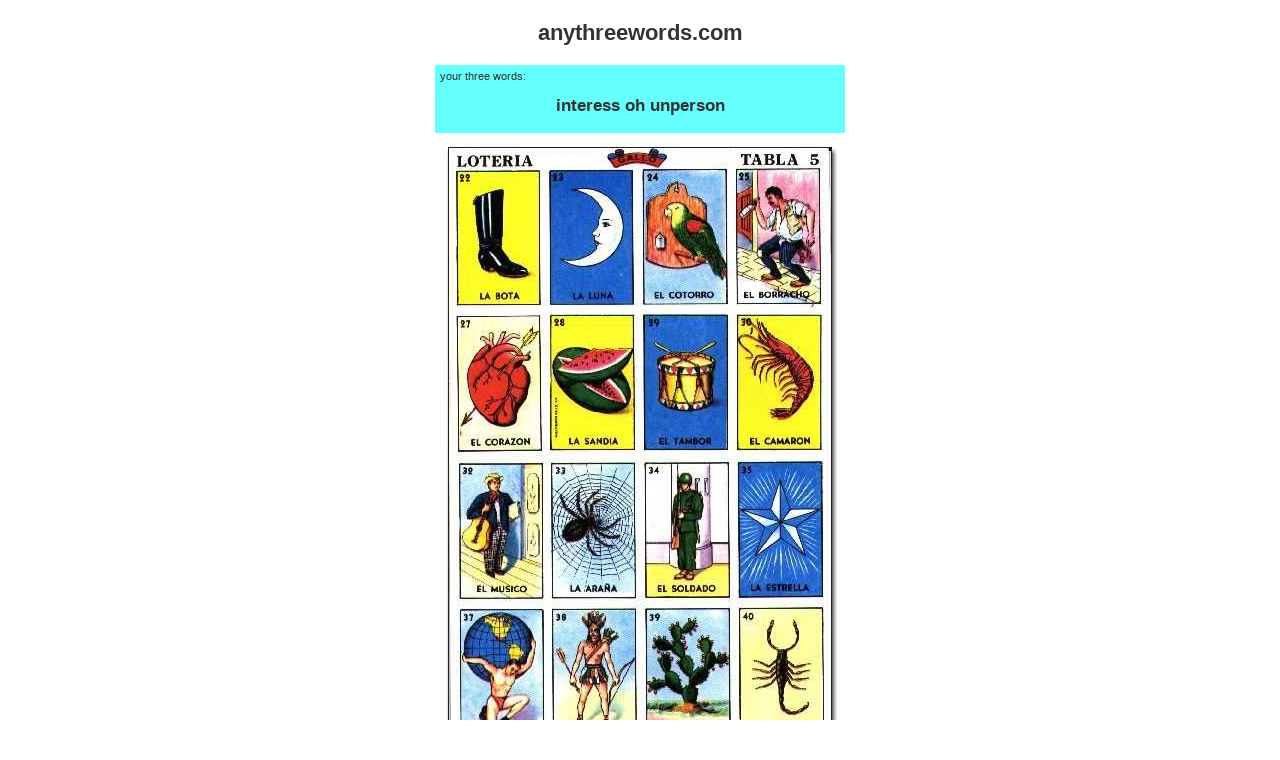

--- FILE ---
content_type: text/html; charset=UTF-8
request_url: https://anythreewords.com/
body_size: 1377
content:



<!DOCTYPE HTML PUBLIC "-//W3C//DTD HTML 4.01 Transitional//EN"
        "http://www.w3.org/TR/1999/REC-html401-19991224/loose.dtd">
<html>
<head>
        <title>Any Three Words</title>

<link href="test.css" rel="stylesheet" type="text/css">
<script type="text/javascript" language="JavaScript">
<!--
function spawnWindow(url, windowname, attributes, mainwindowname) {
  remote = window.open(url,windowname, attributes);
  remote.location = url;
  remote.focus();
  if (remote.opener == null) {
    remote.opener = window;
  }
  if (remote.opener.name == null){
  remote.opener.name = mainwindowname;
  }
}

function spawnWordWindow(url) {
  help = spawnWindow(
    url,
    "atw_wordlist",
    "width=150,height=700,screenX=5,screenY=5,top=5,left=5,resizable=yes,toolbar=no,scrollbars=yes",
    "atwmain");
}
function spawnWordAsSubmittedWindow(url) {
  help = spawnWindow(
    url,
    "atw_otherwordlist",
    "width=250,height=400,screenX=25,screenY=25,top=25,left=25,resizable=yes,toolbar=no,scrollbars=yes",
    "atwmain");
}

function isBlank(s) {
  if (s==null) {return true;}
  for (var i = 0; i < s.length; i++) {
    var c = s.charAt(i);
    if ((c != ' ') && (c != '\n') && (c != '\r')) {return false;}
  }
  return true;
}
function isOKWord(string) {
    return (string.search(/^[a-zA-Z -]*$/) != -1);
}
function isNaughtyWord(string) {
    var badWords = /(fuck)|(shit)|(cunt)/i;
    var result = string.match(badWords);
    if (result != null ) {
     return true;
    } else {
     return false;
    }
}
function isReady(form) {

     if (isBlank(form.w1.value)||isBlank(form.w2.value)||isBlank(form.w3.value)) {
    alert("Come on! You can think of three words, can't you?");
    form.w1.focus();
    return false;
  }
     if (!isOKWord(form.w1.value)||!isOKWord(form.w2.value)||!isOKWord(form.w3.value)) {
    alert("I think you know that one of your words isn't a word.");
    form.w1.focus();
    return false;
  }
     if (isNaughtyWord(form.w1.value)||isNaughtyWord(form.w2.value)||isNaughtyWord(form.w3.value)) {
    alert("Please enter something else.\n\n And don't bother putting in any other bad words, I just end up deleting them. Have fun with this, but don't just sit there making more work for one poor guy.");
    form.w1.focus();
    return false;
  }

return true;
}

//-->
</script>
<map name="loteria">
<area shape="rect" coords="16,471,103,606"  href="pennies/">
<area shape="rect" coords="109,471,199,606"  href="lovelove.html">
<area shape="rect" coords="205,471,292,603"  href="/gwsf/">
<area shape="rect" coords="298,471,385,603"  href="jerry.html">
<area shape="rect" coords="295,324,382,459"  href="metaltyper.html">
<area shape="rect" coords="205,324,289,459"  href="/aug2005/movie/">
<area shape="rect" coords="109,324,196,459"  href="hug.html">
<area shape="rect" coords="19,327,103,459"  href="https://www.youtube.com/anythreewords" target="new_window">
<area shape="rect" coords="298,177,379,312"  href="/photos/index.php">
<area shape="rect" coords="202,177,289,309"  href="battingpractice.php">
<area shape="rect" coords="112,177,193,309"  href="/images/video/tulipscd.mov">
<area shape="rect" coords="16,180,100,312"  href="porn.html">
<area shape="rect" coords="295,30,379,165"  href="xmas1967.html">
<area shape="rect" coords="205,33,286,165"  href="keepwell.html">
<area shape="rect" coords="109,33,193,165"  href="/photos/dpm.php">
<area shape="rect" coords="16,33,100,165"  href="/pickupsoftball/">
<AREA SHAPE="DEFAULT" NOHREF>
</map>
</head>
<body bgcolor="#FFFFFF">
<div align="center">
<table border="0" cellspacing="0" cellpadding="5" bgcolor="#FFFFFF">
        <tr>
                <td align="center">

<h1>anythreewords.com</h1>
                </td>
        </tr>
        <tr>
                <td bgcolor="#66ffff" align="center">
<div align="left">your three words:</div>
<h2>interess oh unperson </h2>
                </td>
        </tr>
        <tr>
                <td align="center">
<IMG SRC="loteria2.jpg" ALT="" WIDTH="400" HEIGHT="625" usemap="#loteria" ismap alt="a clickable lottery card" border="0">
                </td>
        </tr>
</table>
</div>
</body>
</html>



--- FILE ---
content_type: text/css
request_url: https://anythreewords.com/test.css
body_size: 359
content:
body {margin:0; background:#FFF; font-size:11px; font-family:verdana, georgia, arial, sans-serif; color:#333; font-weight:normal;}

#page { 
  background:#fff;
  padding: 5px 5px 15px 5px;
  width:760px;
  margin: 20px auto;
  
}
h1#title { 
  width: 250px;
  display: inline;  
}
/*
#random_words {
  float: right;
  width: 350px;
}
#random_words h2 {
  display: inline;  
}
*/
#pic {
  float: right;
  width: 350px;
}
#pic img {
  margin: auto;
  margin-top: 25px;
}
#pic .caption {
  text-align: center;
  width: 250px;
}
.clearall {
  clear: both;
  height: 5px;
}

p { font-size:11px; font-family:verdana, gerogia, arial, sans-serif; color:#333; font-weight:normal;}

ul,ul.articles {
    clear: left;
    list-style-position: outside;
    list-style-type: none;
    margin-left: 0px;
    margin-top: 0;
    padding: 3px;
}
#selected_spot { 
    background-color: #FFC; 
    padding: 20px;
    width: 600px;
}
#selected_spot p b {
    font-size: 18px;

}
#visitlist {
   margin: 10px;

}

tr.header td {
   border-bottom: 1px solid #666;
   font-style: bold;
   color: #666;
   padding:  0 10px;
}

#visitform {
   display: inline;
}

#selected_spot .showall {
  text-align: right;
}

